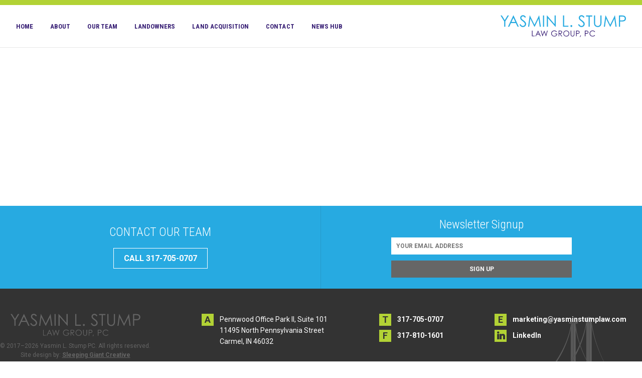

--- FILE ---
content_type: text/css; charset=utf-8
request_url: https://www.yasminstumplaw.com/wp-content/themes/Yasmin/style.css?ver=6.9
body_size: 7533
content:
/*!
Theme Name: Yasmin Stump
Author: 801red
Author URI: http://www.801red.com
*/@import url(css/kickstart-grid.css);@import url(css/slimbox2.css);@import url(css/reset.css);.white{color:#fff}.black{color:#000}.blue{color:#27aae1}.purple{color:#381f75}.bg-blue{background-color:#27aae1}.bg-green{background-color:#b2d235}.bg-purple{background-color:#381f75}.bg-gray{background-color:#e6e6e6}.bg-white{background-color:#fff}*{-webkit-box-sizing:border-box;-moz-box-sizing:border-box;box-sizing:border-box}.clearfix{display:inline-block}.clearfix:after{content:'.';display:block;clear:both;visibility:hidden;line-height:0;height:0}html[xmlns] .clearfix{display:block}* html .clearfix{height:1%}html{height:100vh}body{height:100vh;font:16px Roboto, Helvetica, Arial, sans-serif;-webkit-font-smoothing:antialiased;-moz-osx-font-smoothing:grayscale}.noScroll{overflow:hidden}h1,h2,h3,h4,h5,h6,p{margin:0 0 12px;padding:0}h1{font:300 36px/42px 'Roboto Condensed', Helvetica, Arial, sans-serif;text-transform:uppercase}h1 a{font:300 36px/42px 'Roboto Condensed', Helvetica, Arial, sans-serif;text-transform:uppercase}h1.title{position:relative;z-index:99;margin:0;color:#fff}h2{font:700 26px 'Roboto Condensed', Helvetica, Arial, sans-serif;color:#381f75}h2 a{font:700 26px 'Roboto Condensed', Helvetica, Arial, sans-serif;color:#381f75}h3{font:300 24px 'Roboto Condensed', Helvetica, Arial, sans-serif;color:#27aae1;text-decoration:none}h3 a{font:300 24px 'Roboto Condensed', Helvetica, Arial, sans-serif;color:#27aae1;text-decoration:none}.post h3 a{border-bottom:solid 1px transparent;display:inline-block;width:100%;-webkit-transition:all 0.2s;-o-transition:all 0.2s;transition:all 0.2s}.post h3 a:hover{border-bottom:solid 1px #27aae1}h4{font:700 14px 'Roboto Condensed', Helvetica, Arial, sans-serif;color:#381f75;letter-spacing:0.2em;text-transform:uppercase}.post h4 a{color:#381f75;text-decoration:none}h5{color:#194759;text-transform:uppercase;font-weight:700}h5.title{border-bottom:solid 1px #194759}h6{font-weight:700}p{line-height:24px}strong{font-weight:700}em{font-style:italic}p:last-child{margin-bottom:0}a{outline:none;color:#27aae1;font-weight:700}a:focus{outline:none}a[href^='tel:']{text-decoration:none}ul,ol{margin:0 0 1.5em 3em}ul{list-style:disc;margin:12px}ol{list-style:decimal}li>ul,li>ol{margin-bottom:0;margin-left:1.5em}.flow-chart ul{margin:0 0 0 1em}ul>li>ul{list-style-type:circle}ul>li>ul>li>ul{list-style-type:disc}img{height:auto;max-width:100%}blockquote{margin:20px 0 20px 40px;padding-left:20px;border-left:solid 10px #cecece;font-style:italic}blockquote p:before{content:open-quote}blockquote p:after{content:close-quote}table{width:100%}.table{display:table;width:100%}.table-cell{display:table-cell}tr{height:40px}th{vertical-align:middle;text-align:right;padding:0 10px}td{padding:6px}td:first-child{width:35%}table.lined td{border-bottom:1px dotted #ddd}.contact td{padding:0}.contact input,.contact textarea{margin-bottom:20px}#searchform{display:inline}.searchbox{border:solid 1px #999;-webkit-transition:width 0.5s;transition:width 0.5s;color:#000;font:10px/18px proxima-nova, sans-serif;vertical-align:top;margin-left:5px;-webkit-appearance:none;-webkit-border-radius:0 !important;-moz-border-radius:0 !important;border-radius:0 !important;width:300px;padding:2px}input,textarea{border:solid 1px #999;width:100%;font:700 12px Roboto, Helvetica, Arial, sans-serif;padding:6px;text-transform:uppercase;color:#bebebe}input.radio{width:auto}.wpcf7-submit{background-color:#27aae1;border:solid 1px #fff;color:#fff;display:block;float:right;width:auto;margin:20px 6px;text-transform:uppercase;padding:6px 28px;cursor:pointer}.block{display:block !important}.inline{display:inline !important}.inline-block{display:inline-block !important}.left{float:left}.right{float:right}.text-left{text-align:left !important}.text-center{text-align:center !important}.text-center ul{margin-left:0;list-style-position:inside}.text-right{text-align:right !important}.hide{display:none}.show{display:block}.big{font-size:125%}.small{font-size:75%}.caps{text-transform:uppercase}.rounded{-moz-border-radius:9px;-webkit-border-radius:9px;border-radius:9px}.round{-moz-border-radius:50%;-webkit-border-radius:50%;border-radius:50%}.border{border:1px solid #000}.boxShadow{box-shadow:0 1px 0 #e6e6e6;border-bottom:1px solid #999999}.textShadow{text-shadow:0 0 6px #054172}.shadow{-moz-box-shadow:0 0 10px rgba(0,0,0,0.8);-webkit-box-shadow:0 0 10px rgba(0,0,0,0.8);box-shadow:0 0 10px rgba(0,0,0,0.8);-ms-filter:"progid:DXImageTransform.Microsoft.Shadow(Strength=10, Direction=0, Color='#999999')";filter:progid:DXImageTransform.Microsoft.Shadow( Strength=0, Direction=5, Color='#999999' )}.grayscale{-webkit-filter:grayscale(1);-webkit-filter:grayscale(100%);-moz-filter:grayscale(100%);filter:gray;filter:grayscale(100%);filter:url("data:image/svg+xml;utf8,<svg version='1.1' xmlns='http://www.w3.org/2000/svg' height='0'><filter id='greyscale'><feColorMatrix type='matrix' values='0.3333 0.3333 0.3333 0 0 0.3333 0.3333 0.3333 0 0 0.3333 0.3333 0.3333 0 0 0 0 0 1 0' /></filter></svg>#greyscale")}.menu-toggle{display:none}.borderBottom{border-bottom:solid 1px #999;padding-bottom:20px;margin-bottom:20px}.fade{transition:opacity 0.2s ease-out;-moz-transition:opacity 0.2s ease-out;-webkit-transition:opacity 0.2s ease-out;-o-transition:opacity 0.2s ease-out;opacity:1}.fade:hover{opacity:0.8}.relative{position:relative}.absolute{position:absolute}.middle{position:relative;top:50%;-webkit-transform:translateY(-50%);-moz-transform:translateY(-50%);-o-transform:translateY(-50%);-ms-transform:translateY(-50%);transform:translateY(-50%);display:block}.no-margin{margin:0}.none{padding:0 !important;margin:0;list-style-type:none}.masonry{-moz-column-count:3;-webkit-column-count:3;column-count:3;-moz-column-gap:1em;-webkit-column-gap:1em;column-gap:1em}.masonry>div,.masonry>article{display:inline-block;margin:0 0 1em;width:100%;-webkit-column-break-inside:avoid;page-break-inside:avoid;break-inside:avoid}.default-image{width:100px;height:100px;background-color:#0e4e96;-webkit-box-shadow:inset 0px 0px 7px 0px rgba(50,50,50,0.75);-moz-box-shadow:inset 0px 0px 7px 0px rgba(50,50,50,0.75);box-shadow:inset 0px 0px 7px 0px rgba(50,50,50,0.75);font-size:16px;color:rgba(255,255,255,0.8);text-align:center;font-weight:700;padding-top:30px}.default-image:before{content:'Picture Not Available'}.tooltip{position:relative;display:inline-block}.tooltip .tooltiptext{visibility:hidden;width:90px;background-color:#bebebe;color:#646464;text-align:center;padding:5px 0;position:absolute;z-index:1;bottom:145%;left:50%;margin-left:-45px;opacity:0;transition:opacity 1s}.tooltip .tooltiptext::after{content:'';position:absolute;top:100%;left:50%;margin-left:-5px;border-width:5px;border-style:solid;border-color:#bebebe transparent transparent transparent}.tooltip:hover .tooltiptext{visibility:visible;opacity:1}.mainImg.overlay{position:relative}.mainImg.overlay::after{position:absolute;width:100%;height:100%;top:0;left:0;content:''}.trans{position:absolute;width:100%;height:100%;top:0;left:0;content:''}.bg-blue-light{background-color:rgba(39,170,225,0.4);border:none !important}.bg-green-light{background-color:rgba(178,210,53,0.4);border:none !important}.bg-purple-light{background-color:rgba(56,31,117,0.4);border:none !important}.bg-dkblue::after{background-color:rgba(15,45,64,0.4)}.bg-blue-multiply::after{mix-blend-mode:multiply;background-color:#27aae1}.bg-green-multiply::after{mix-blend-mode:multiply;background-color:#b2d235}.bg-purple-multiply::after{mix-blend-mode:multiply;background-color:#381f75}.bg-black-overlay::after{mix-blend-mode:overlay;background-color:rgba(0,0,0,0.4)}@media screen and (-ms-high-contrast: none){.bg-blue-multiply::after{background-color:rgba(39,170,225,0.6)}.bg-green-multiply::after{background-color:rgba(178,210,53,0.6)}.bg-purple-multiply::after{background-color:rgba(56,31,117,0.6)}}.grid.thin{max-width:700px}.fixed{position:fixed;left:0;right:0;top:0;width:100%;z-index:999}.flex-container{display:-webkit-box;display:-moz-box;display:-ms-flexbox;display:-webkit-flex;display:flex;justify-content:center;align-items:center}.row{padding:20px 2%}.row.bg{background-color:#fff}.row.bg:only-child{border-top:none}.row.bg:nth-child(even){background-color:#e6e6e6}.home .row.bg{background-color:#fff;border:none}.row.padding{padding:60px 2%}.row.extra-padding{padding:80px 2%}div[class*='bg-blue-']{border-bottom:solid 10px #27aae1}div[class*='bg-green-']{border-bottom:solid 10px #b2d235}.top-nav{background-color:#fff;padding:0;border-bottom:solid 1px #bebebe;text-transform:uppercase;color:#646464;width:100%;z-index:9999;position:absolute;z-index:9999;text-align:center}.fixed .top-nav{position:fixed;-webkit-backface-visibility:hidden}.top-nav p{margin:0;text-decoration:none;font-weight:400;font-size:12px}.top-nav>*{padding:10px 20px;border-left:solid 1px #b2d235;display:inline-block}.top-nav>*:last-child{border-right:solid 1px #b2d235}.home header .top-nav,.home .fixed .top-nav{display:none}.home header{position:absolute;width:100%;bottom:0;left:0;z-index:999}.home header.fixed{position:fixed;bottom:auto}.home .mainNav>ul>li:hover>ul{visibility:visible;display:block;opacity:1}header.fixed .wrapper{border-top:10px solid #b2d235;background-color:rgba(255,255,255,0.8);border-bottom:1px solid #e6e6e6}.wrapper{height:95px;padding:20px 2em !important;width:100%}.logo{background-image:url(images/Yasmin-Stump-logo.svg);background-repeat:no-repeat;background-position:center center;background-size:contain;float:right;height:100%;width:250px;text-indent:-9999px}.beautyImg{height:100%;background-repeat:no-repeat;background-position:center center;background-size:cover;position:relative;background-attachment:fixed}.beautyImg .content{width:100%;text-align:center;background-color:rgba(39,170,225,0.8);padding:20px 0;position:absolute;top:40%;color:#fff}.beautyImg .content.fixed{position:fixed}.beautyImg .content h1{font-size:56px;margin:0}.scroll-down{position:absolute;left:0;right:0;bottom:20%;margin:auto;width:160px;height:100px;z-index:999;display:inline-block;opacity:1;-webkit-transition:opacity 0.2s ease;-o-transition:opacity 0.2s ease;transition:opacity 0.2s ease;background-image:url(images/arrow.svg);background-repeat:no-repeat;background-position:center center}.scroll-down:hover{opacity:0.6}header.fixed .scroll-down{display:none}.curve{background-image:url(images/curve.png);background-repeat:no-repeat;background-position:center bottom;background-size:100%;position:absolute;width:100%;height:100%;bottom:0;left:0;z-index:999;content:''}.breadcrumbs{background-color:#fff;padding:0;border-bottom:solid 1px #bebebe;text-transform:uppercase;color:#646464}.breadcrumbs a{color:#bebebe;text-decoration:none;font-weight:400;-webkit-transition:color 0.2s;-o-transition:color 0.2s;transition:color 0.2s}.breadcrumbs a:hover{color:#646464}.breadcrumbs>span{padding:20px;border-right:solid 1px #bebebe;display:inline-block}.breadcrumbs>span:last-child{border-right:none}nav ul{margin:0;padding:0;list-style-type:none}nav ul li{display:inline-block}.mainNav{float:left}.mainNav ul li{display:inline-block;margin-right:30px;position:relative}.mainNav ul li a{transition:all 0.2s ease-out;-moz-transition:all 0.2s ease-out;-webkit-transition:all 0.2s ease-out;font:700 13px 'Roboto Condensed', Helvetica, Arial, sans-serif;-o-transition:all 0.2s ease-out;color:#381f75;display:block;letter-spacing:0.004em;text-transform:uppercase;text-decoration:none;text-shadow:0 0 0 none}.fixed .mainNav ul li a{padding:35px 0}.mainNav ul>li:hover>a,.mainNav ul>li.current_page_item>a,.mainNav ul>li.current-menu-item>a,.mainNav ul>li.current-page-ancestor>a{color:#27aae1}.flexnav{display:none}.mainNav>ul>li>ul{padding:20px;position:absolute;width:100%;min-width:200px;display:none;opacity:0;background:rgba(255,255,255,0.8);border-bottom:1px solid #e6e6e6}.fixed .mainNav>ul>li:hover>ul{visibility:visible;display:block;opacity:1}.mainNav ul li ul li{margin:0;padding:6px 0;display:block}.fixed .mainNav ul li ul li a{padding:0}.home .bx-wrapper,.home .bx-viewport,.home .slideshow{height:100% !important}.slideshow div{visibility:hidden}.container{overflow:auto;position:relative}.container.no-scroll{overflow:hidden;position:fixed}.mainImg{background-repeat:no-repeat;background-position:center center;background-size:cover;position:relative}.mainImg .overlay{padding-top:140px;border:none}.mainImg .grid{height:270px}.quick-links,.recent-posts{background-repeat:no-repeat;background-position:center center;background-size:cover;position:relative}.quick-links{padding:0}.quick-links .module{display:flex;justify-content:center;-webkit-justify-content:center;align-items:center;-webkit-align-items:center;height:300px;flex:1;text-decoration:none;color:#fff;padding:20px;text-align:center;background-color:rgba(39,170,225,0.8);border-right:solid 1px #fff;-webkit-transition:all 0.2s;-o-transition:all 0.2s;transition:all 0.2s}.quick-links .module:last-child{border:none}.quick-links .module:hover{background-color:rgba(39,170,225,0);text-shadow:0 0 6px #000}.team-member{display:flex;justify-content:center;height:450px;flex:1;background-repeat:no-repeat;background-position:top center;background-size:cover;position:relative;-webkit-transition:all 0.2s;-o-transition:all 0.2s;transition:all 0.2s}.team-member a{display:block;height:100%;width:100%;position:absolute;top:0;left:0;opacity:0;-webkit-transition:all 0.2s;-o-transition:all 0.2s;transition:all 0.2s;background-color:rgba(93,38,132,0.8);color:#fff;text-decoration:none;text-align:center}.team-member a:hover{opacity:1}.profile{align-items:stretch;-webkit-align-items:stretch;padding:2em 2em 0}.profile .content{padding:0 0 40px 4%}.profile .content .column{margin:0}.profile .content aside{float:right}.profile div.title{margin-bottom:25px;position:relative}.profile .connect{position:absolute;right:0;top:16px}.profile .connect a{background-color:#b2d235;color:#e6e6e6;display:inline-block;margin-left:10px;padding:0;width:24px;height:24px}.profile .bio{padding-right:40px}.profile-image{flex:0 0 40%;background-repeat:no-repeat;background-position:bottom center;background-size:contain;min-height:800px}.profile-image img{object-fit:cover}.profile .contact a{color:#000;display:block;margin-bottom:10px}.postid-73 .profile-image{background-size:600px}.one-column .content{padding:0 80px}.home .one-column .content{padding:20px 0 20px 35%;background-image:url(images/Yasmin-Stump-logo-full.svg);background-repeat:no-repeat;background-position:center left;background-size:30% auto}.one-column-photo .column{padding:0 20px}.one-column-photo .column.left{float:left}.one-column-photo .column.right{float:right}.one-column-headline{background-color:#fff}.one-column-headline .title{text-align:right}.one-column-headline .content{padding-left:20px}.bx-wrapper{position:relative}.carousel.mobile{display:none}.carousel *{-webkit-transition:all 0.3s;-o-transition:all 0.3s;transition:all 0.3s}.carousel .area{height:800px;padding:100px 0 0;position:relative;background-repeat:no-repeat;background-position:top center;background-size:cover;visibility:hidden;cursor:pointer}.carousel.mobile .area{visibility:visible}.carousel-active .area.open{width:800px !important}.carousel .container{background-color:rgba(93,38,132,0.8);background-blend-mode:multiply;height:90px;display:block;text-decoration:none;position:relative;cursor:pointer;overflow:visible}.carousel h3{padding:30px;margin:0}.carousel .area:hover .container{background-color:rgba(178,210,53,0.8)}.carousel .area.open .container{background-color:rgba(93,38,132,0.8)}.carousel .area .content{background-color:rgba(93,38,132,0.8);position:absolute;top:90px;color:#fff;width:100%;max-height:0;overflow:hidden}.carousel .area.open .content{max-height:999px;padding:0 30px 30px}.area .caption{position:absolute;bottom:20px;background-color:rgba(255,255,255,0.8);padding:15px;font-style:italic;width:100%}.bx-controls{width:100%}.bx-prev,.bx-next{position:absolute;top:50%;background-color:#333333;padding:25px 15px;-webkit-transition:all 0.3s;-o-transition:all 0.3s;transition:all 0.3s}.bx-prev:hover,.bx-next:hover{padding:25px}.bx-prev{left:0}.bx-next{right:0}.map{padding:0;position:relative;border-bottom:solid 10px #b2d235;background-image:url(images/Screen%20Shot%202016-09-28%20at%2011.42.05%20AM.png);background-repeat:no-repeat;background-position:10% center;background-size:cover;height:600px;color:#fff}.map .row{position:absolute;top:0;left:0;height:100%;width:100%}.map .row:after{position:absolute;width:50%;height:100%;top:0;left:0;mix-blend-mode:multiply;background-color:rgba(55,55,55,0.8);content:'';-webkit-transition:all 0.3s;-o-transition:all 0.3s;transition:all 0.3s}.map .row.expand:after{width:100%}.map .row .grid{position:relative;z-index:99}.map h2,.map a{color:#fff}.map .row .content{padding-right:40px}.map .row .form{padding-left:40px;opacity:0;-webkit-transition:all 0.6s;-o-transition:all 0.6s;transition:all 0.6s}.map .row.expand .form{opacity:1}.map .connect p,.map .connect a{position:relative;display:block;margin-bottom:20px;padding-left:36px}.map .connect p::before,.map .connect a::before{color:#666;background-color:#fff}.contact input,.contact textarea{background-color:transparent;border:solid 1px #fff;padding:10px}.call-to-action{background-color:#27aae1;display:flex;display:-webkit-flex;width:100%}.call-to-action .flex-wrapper{width:50%;display:flex;display:-webkit-flex;justify-content:center;-webkit-justify-content:center;text-align:center;align-items:center;-webkit-align-items:center}.call-to-action .call{width:100%;border-right:1px solid #2699ca;padding:20px}.call-to-action .call .white-caps{font-size:1.5em;text-transform:uppercase;color:#fff;font-weight:300;margin-bottom:0;font-family:'Roboto Condensed', sans-serif}.call-to-action .newsletter{padding:20px;width:100%;max-width:400px}.call-to-action .newsletter label{color:#fff}.call-to-action .newsletter input{border:none;padding:10px;color:#333}.call-to-action .newsletter input[type='submit']{background-color:#666;color:#fff}@media (max-width: 580px){.call-to-action{display:block}.call-to-action .flex-wrapper{width:100%}.call-to-action .call{border-right:none;border-bottom:1px solid #2699ca}}.row-posts{background-color:#e6e6e6;display:block}article.post{flex:1;margin-right:2%;background-color:rgba(255,255,255,0.8);height:300px;position:relative;z-index:99}article.post:last-child,article.post:nth-child(4n){margin:0}.row-posts article.post{height:500px;display:block;float:left;width:23.5%;margin-bottom:30px}article.post .content{padding:15px}article.post .thumb{background-size:cover;background-repeat:no-repeat;background-position:center center;height:235px;position:relative}article.post .thumb a{position:absolute;text-decoration:none;width:100%;height:100%;top:0;left:0;background-color:rgba(39,170,225,0.4);-webkit-transition:all 0.3s;-o-transition:all 0.3s;transition:all 0.3s}article.post .thumb a>div{text-align:center;opacity:0}article.post .thumb a:hover{background-color:rgba(39,170,225,0.8)}article.post .thumb a:hover>div{opacity:1}article.post .read-more{text-decoration:none;position:absolute;bottom:15px;color:#381f75}.certification{width:100% !important;justify-content:center;-webkit-justify-content:center;align-items:center;-webkit-align-items:center;margin-bottom:40px;padding:20px;background-color:#fff;-webkit-transition:all 0.2s;-o-transition:all 0.2s;transition:all 0.2s;border-top:solid 10px #381f75;box-shadow:0 0 2px #999999}.certification:hover{box-shadow:0 0 10px #666}.flow-chart .module:hover{box-shadow:0 0 10px #666}.certification .image{max-width:200px;flex:0 0 20%}.certification .content{padding:0 50px;flex:0 0 80%}.flow-chart .grid{width:100% !important;justify-content:center;-webkit-justify-content:center;align-items:flex-start;-webkit-align-items:flex-start}.flow-chart .module{flex:1;margin:0 1%;background-color:#fff;-webkit-transition:all 0.2s;-o-transition:all 0.2s;transition:all 0.2s;border-top:solid 10px #b2d235;box-shadow:0 0 2px #999999;position:relative}.flow-chart .content{padding:15px}.flow-chart .container{background-color:rgba(93,38,132,0.8);background-blend-mode:multiply;display:block;text-decoration:none;position:absolute;top:20px;width:100%}.flow-chart h3{padding:15px;color:#fff;margin:0}.widgets,.widget ul{list-style:none;margin:0;padding:0}.alignleft{float:left;margin:0 20px 20px 0}.alignright{float:right;margin:0 0 20px 20px}.aligncenter{display:block;margin:0 auto}.postmetadata{border-top:solid 1px #cecece;padding-top:10px;margin-top:20px;font-size:12px;font-weight:700;text-transform:uppercase;color:#646464}.postmetadata span:first-child{margin-right:10px}.postmetadata span:last-child{float:right}.acf-map{width:100%;height:600px}.page-link{margin-top:40px;clear:both}.page-link a{font-weight:700;color:#fff;text-decoration:none;background-color:#bebebe;padding:15px;text-transform:uppercase;display:block;-webkit-transition:all 0.2s;-o-transition:all 0.2s;transition:all 0.2s}.page-link a:hover{background-color:#646464}.previous{display:inline-block}.next{display:inline-block;float:right}.social{float:right;font-size:16px;text-align:center}.social a{display:inline-block;text-align:center;color:#000;width:20px;margin-left:10px}.connect p{position:relative;display:block;margin-bottom:10px;padding-left:36px;text-decoration:none}.connect a{position:relative;display:block;margin-bottom:10px;padding-left:36px;text-decoration:none}.connect a::before{font-family:'FontAwesome', Roboto, Arial, sans-serif;position:absolute;left:0;right:0;width:24px;height:24px;text-align:center;font-size:18px;line-height:24px;font-weight:700}.connect p::before{font-family:'FontAwesome', Roboto, Arial, sans-serif;position:absolute;left:0;right:0;width:24px;height:24px;text-align:center;font-size:18px;line-height:24px;font-weight:700}.address::before{content:'A'}.email::before{content:'E'}.phone::before{content:'T'}.fax::before{content:'F'}.linkedin::before{content:'\f0e1'}.button{color:#27aae1;background-color:rgba(39,170,225,0);border:solid 1px #27aae1;display:inline-block;text-align:center;text-transform:uppercase;text-decoration:none;padding:10px 20px;margin-top:20px;-webkit-transition:all 0.2s;-o-transition:all 0.2s;transition:all 0.2s}.button.inline{margin-right:20px}.button:hover{background-color:rgba(39,170,225,0.4)}.button.white{border:solid 1px #fff;color:#fff}.button.white:hover{background-color:#fff;color:#27aae1}.button.directions{display:inline-block;margin-right:20px}ol.commentlist{margin:10px 5px;padding:10px}.commentlist .comment-body{padding:10px;background:#efefef;border:solid thin #dedede;margin:10px 0;position:relative}.comment-body a.comment-reply-link{position:absolute;top:10px;right:10px;color:#aeaeae}ol.commentlist li{list-style:none}ol.commentlist li ul li{margin-left:40px}ol.commentlist img.avatar{padding:5px;background:#dedede;border:solid thin #cecece;float:left;display:block;margin:15px;width:32px;height:32px}ol.commentlist .comment-author{line-height:25px}.comment-body cite.fn{font-size:14px;font-style:normal}.commentmetadata a{margin:0;font-size:11px;color:#999}.comment-body p{margin:5px}.comment-body .comment-author.vcard{margin:0}footer{min-height:100px;padding:50px 0 30px;background-image:url(images/footer-background.svg);background-repeat:no-repeat;background-position:right bottom;background-size:400px;background-color:#333}footer .grid>div{float:left;margin-right:8%}footer .grid>div:last-child{margin:0}footer .logo{background-image:url(images/Yasmin-Stump-logo-footer.svg);width:100%;height:45px;margin-bottom:10px}footer p,footer a{font-size:14px;line-height:22px;color:#fff}footer .connect p::before,footer .connect a::before{background-color:#b2d235;color:#333333}.colophon{width:300px;text-align:center;font-size:12px;line-height:18px;color:#646464}.colophon a{width:300px;text-align:center;font-size:12px;line-height:18px;color:#646464}.disclaimer{margin-top:10px}@media all and (max-width: 1600px){.beautyImg .content h1{font-size:48px}.team-member{height:400px}}@media all and (max-width: 1400px){.row-posts article.post{width:23.5%}.row-posts article.post:nth-child(4n){margin:0}.team-member{height:350px}}@media all and (max-width: 1200px){.beautyImg .content{top:50%}.beautyImg .content h1{font-size:40px}.quick-links h1{font-size:30px}header{top:0;position:fixed;z-index:999}.home header{top:auto}.home header.fixed{top:0}header .wrapper{background-color:rgba(255,255,255,0.8)}header.fixed .wrapper{background-color:#fff}.curve{display:none}.team-member{height:300px}.flexnav{display:block}.mainNav,.secondary nav{display:none !important}.menu-button .touch-button:after{content:'\f0c9';font-family:'FontAwesome';position:absolute}}@media only screen and (max-device-width: 1024px){.beautyImg{background-attachment:initial}.beautyImg .content{position:absolute !important}}@media all and (max-width: 960px){.top-nav p{margin:0;text-decoration:none;font-weight:400;font-size:12px;line-height:18px}.top-nav>*{padding:4px 20px;border-left:none;border-bottom:solid 1px #b2d235;display:inline-block;width:100%}.top-nav>*:last-child{border-right:none}.mainImg .overlay{padding-top:195px}.bx-wrapper,.bx-viewport,.slideshow{height:100% !important}.beautyImg .content h1{font-size:36px}.team-member{height:250px}.team-member h1{font-size:4vw}.profile{display:block}.profile .content{padding:0}.carousel{display:none}.page-template-page-practice .bx-wrapper,.page-template-page-practice .bx-viewport{display:none}.carousel.mobile{display:block}.carousel .area{height:600px}.carousel .area.open{width:100% !important}.map{height:1000px}.map .row:after{width:100%}.map .row .content{padding:0;width:100%;float:none;margin-bottom:40px}.map .button.white.expand{display:none}.map .row .form{padding-left:0;opacity:1;width:100%;float:none}footer .logo{float:left;width:100%;background-position:center center}footer .grid>div{float:none;width:80%;margin:20px auto;text-align:center}footer .grid>div:last-child{float:none;width:80%;margin:20px auto;text-align:center}footer .connect p{display:inline-block;margin:10px;padding:0}footer .connect a{display:inline-block;margin:10px;padding:0}footer .connect a::before{position:relative;left:-10px;display:inline-block}footer .connect p::before{position:relative;left:-10px;display:inline-block}}@media only screen and (min-device-width: 768px) and (max-device-width: 1024px) and (orientation: landscape){.bx-wrapper,.bx-viewport,.slideshow{height:768px !important}}@media all and (max-width: 768px){.alignleft,.alignright{float:none;margin:20px 0;width:100%}.quick-links .flex-container{display:block}.quick-links .module{display:block;transition:all 0.2s ease 0s;margin:10px auto;width:80%;height:auto;border:none}.quick-links .module:hover{background-color:rgba(39,170,225,0);text-shadow:0 0 6px #000}.home .one-column .content{padding:0 4% 250px 4%;background-size:60% auto;background-position:center bottom}.one-column-photo .column.left,.one-column-photo .column.right{float:none;text-align:center;margin:20px auto}.one-column .content{padding:0 4%}.team-members{display:block}.team-member{height:400px;width:50%;float:left}.team-member a{height:20%;top:auto;bottom:0;opacity:1;background-color:rgba(93,38,132,0.8)}.profile-image{min-height:600px;margin-top:40px}.postid-73 .profile-image{background-size:contain}.one-column-headline .title{text-align:left}.one-column-headline .content{padding-left:0}}@media all and (max-width: 568px){.home .top-nav{display:none}.home header{position:absolute;top:0;bottom:auto;width:100%;left:0;z-index:999}.home header .top-nav{display:block;position:relative}header .wrapper{background-color:rgba(255,255,255,0.8);border-bottom:1px solid #e6e6e6;border-top:10px solid #b2d235}header.fixed{position:absolute;height:180px}.home header.fixed{position:absolute;height:180px}.scroll-down{display:none}.logo{width:200px}.flexnav{width:100% !important;max-width:100% !important}.home .one-column .content{background-size:80% auto}.team-member{width:100%;height:600px}.team-member h1{font-size:8vw}.profile div.title{height:150px}.profile .connect{left:0;bottom:0;top:auto}.profile .connect a{margin:0 10px 0 0}.profile .column{width:100%;float:none;padding:0}.profile .content .bio{margin-bottom:40px}.profile-image{min-height:400px}.map{height:1100px}.certification{display:block}.certification .image{max-width:100%;padding:4%;text-align:center}.certification .image img{max-height:100px}.certification .content{padding:0 4%}}.blog-categories{background-color:#fff}.blog-categories h2{color:#333;font-weight:400;margin-bottom:20px}.blog-categories .flex-wrapper{display:flex;display:-webkit-flex;justify-content:space-between;-webkit-justify-content:space-between;flex-wrap:wrap;-webkit-flex-wrap:wrap;-webkit-backface-visibility:hidden}.blog-categories .card{height:230px;width:21%;margin:20px;background-size:cover;min-width:230px}.blog-categories .card button{display:flex;display:-webkit-flex;align-items:center;-webkit-align-items:center;justify-content:center;-webkit-justify-content:center;height:100%;width:100%;text-decoration:none;border:0;background-color:transparent;font-size:inherit}.blog-categories .card button:hover{cursor:pointer}.blog-categories .card:hover .card-label{background-color:#eee;color:#333}.blog-categories .card-label{background-color:#3ca6d7;color:#fff;padding:10px 20px;font-weight:700;text-transform:uppercase;transition:background-color 150ms, color 150ms}.featured-post{position:relative;background-position:center}.featured-post .overlay{display:flex;display:-webkit-flex;padding:80px 5%;height:35vmax;background:-moz-linear-gradient(left, rgba(49,62,72,0.8) 0%, rgba(49,62,72,0.3) 51%, rgba(49,62,72,0) 100%);background:-webkit-linear-gradient(left, rgba(49,62,72,0.8) 0%, rgba(49,62,72,0.3) 51%, rgba(49,62,72,0) 100%);background:linear-gradient(to right, rgba(49,62,72,0.8) 0%, rgba(49,62,72,0.3) 51%, rgba(49,62,72,0) 100%);filter:progid:DXImageTransform.Microsoft.gradient( startColorstr='#333333', endColorstr='#00333333', GradientType=1 )}.featured-post .article-wrapper{width:50%;display:flex;display:-webkit-flex;justify-content:flex-end;webkit-justify-content:flex-end;align-items:flex-end;-webkit-align-items:flex-end}.featured-post .article-info{max-width:400px;color:#fff}.featured-post .article-info .small{font-size:1em;font-weight:700}.featured-post .article-info a{color:#fff;text-decoration:none}.featured-post .article-info h3{color:#fff}.featured-post .article-info .article-title{margin:20px 0;font-size:3em;line-height:52px;font-weight:300;font-family:'Roboto Condensed', sans-serif}.featured-post .arch{position:absolute;top:0;width:100%}.featured-post{background-size:cover;background-repeat:no-repeat}@keyframes fadeInUp{0%{opacity:0;-webkit-transform:translate3d(0, 100%, 0);transform:translate3d(0, 100%, 0)}50%{opacity:1}100%{opacity:1;-webkit-transform:none;transform:none}}.invisible{opacity:0}.visible{-webkit-animation-name:fadeInUp;animation-name:fadeInUp;-webkit-animation-duration:1s;animation-duration:1s;-webkit-animation-fill-mode:forwards;animation-fill-mode:forwards}@keyframes shrink{0%{opacity:1}50%{opacity:0;display:none}100%{opacity:0;display:none;height:0}}.shrink{transition:opacity 500ms, height 500ms;animation:shrink 500ms forwards;background-color:#fff;overflow:hidden;height:0}.show-all{padding:0 15px;margin:10px;background-color:#666;color:#fff;font-size:1em;font-weight:700;text-transform:uppercase;display:none;opacity:0;transition:transform 250ms;border:none}.show-all:hover{cursor:pointer;background-color:#999}.button-secondary{padding:10px 15px;color:#fff;font-size:1.25em;margin:40px auto 0;text-decoration:none;transition:background-color 150ms;background-color:#666}.button-secondary:hover{background-color:rgba(0,0,0,0.6)}.button-primary{background-color:#3ca6d7;color:#fff}.flex-center{display:flex;display:-webkit-flex;justify-content:center;-webkit-justify-content:center;display:-ms-flexbox;-ms-flex-pack:center}@keyframes fadeDown{0%{opacity:0;transform:translateY(-20px)}100%{opacity:1;transform:translateY(0)}}.show-all.active{display:inline-block;animation:fadeDown 500ms forwards;padding:0;min-width:200px}.show-all.active p{padding:10px 20px}.article-sort{padding:0;text-align:center}.article-sort:hover{text-decoration:none}.blog-categories.streamline{padding-bottom:0}.blog-categories.streamline .flex-wrapper{justify-content:flex-start;-webkit-justify-content:flex-start}.blog-categories.streamline .card{height:auto;width:auto;min-width:200px;margin:10px}.blog-categories.streamline .card-label{width:100%;background-color:#3ca6d7;color:#fff;padding:10px 20px}@media (max-width: 1140px){.blog-categories.streamline .flex-wrapper{justify-content:center;-webkit-justify-content:center}}.article-sort.active .card-label{background-color:#eee;color:#333}@keyframes fadeUp{0%{opacity:0;transform:translateY(20px)}100%{opacity:1;transform:translateY(0)}}.blog-posts-section{background-color:#fff;-webkit-backface-visibility:hidden}.blog-posts-section .blog-posts{text-align:center;-webkit-column-count:3;-moz-column-count:3;column-count:3;column-gap:20px;-webkit-column-gap:3;-moz-column-gap:3;-moz-column-fill:balance}.blog-posts-section .card{box-sizing:border-box;break-inside:avoid;-webkit-column-break-inside:avoid;page-break-inside:avoid;margin-bottom:20px;overflow:hidden;width:100%;animation:fadeUp 500ms linear;position:relative}.blog-posts-section .card:hover{cursor:pointer}.blog-posts-section .card:hover .card-content{transform:translateY(-80px)}.blog-posts-section .card .card-link{text-decoration:none;position:absolute;height:100%;width:100%;top:0;left:0}.blog-posts-section .card-image{width:100%;height:250px;background-position:center;background-size:cover}.blog-posts-section .card-content{padding:20px;text-align:left;transition:transform 150ms}.blog-posts-section .article-info{color:#fff}.blog-posts-section .article-info ul{padding:0;margin:0 0 10px}.blog-posts-section .article-info li{list-style:none}.blog-posts-section .article-info a{color:#fff;text-decoration:none}.blog-posts-section .article-info .article-date{font-style:italic}.blog-posts-section h3{margin-top:20px;color:#fff;font-size:2em}.one-column .post-single{max-width:740px;width:65%;float:left;padding:0 60px 0 0}.one-column .post-single h2{color:#3ca6d7;font-weight:400;font-size:2.25em;margin-bottom:30px}.post-sidebar{width:300px;float:right;vertical-align:top}.sidebar-categories{-webkit-backface-visibility:hidden}.sidebar-categories .card{font-weight:700;font-size:1.25em;background-size:cover;height:120px;color:#fff;margin-bottom:10px;position:relative;transition:transform 150ms}.sidebar-categories .card:hover{cursor:pointer;transform:scale(1.05)}.sidebar-categories .card a{color:#fff}.sidebar-categories .card-overlay{display:flex;display:-webkit-flex;justify-content:center;-webkit-justify-content:center;align-items:center;-webkit-align-items:center}.related-articles{margin-top:40px}.navigation{padding:60px 0;text-align:center}.wp-pagenavi{margin-top:40px}.wp-pagenavi span:not(.extend),.wp-pagenavi .page,.wp-pagenavi .nextpostslink,.wp-pagenavi .previouspostslink,.wp-pagenavi .last,.wp-pagenavi .first{font-size:1.125em;padding:10px 20px;border:1px solid #95989a;border-radius:5px}.wp-pagenavi span:not(.extend):not(.pages):hover,.wp-pagenavi .page:not(.pages):hover,.wp-pagenavi .nextpostslink:not(.pages):hover,.wp-pagenavi .previouspostslink:not(.pages):hover,.wp-pagenavi .last:not(.pages):hover,.wp-pagenavi .first:not(.pages):hover{background-color:#3ca6d7;border-color:#3ca6d7;color:#fff}.wp-pagenavi .extend{border:0}.wp-pagenavi .nextpostslink,.wp-pagenavi .previouspostslink{font-weight:700;color:#333}.wp-pagenavi span.current{background-color:#3ca6d7;border-color:#3ca6d7;color:#fff}.wp-pagenavi .page{color:#666;transition:background-color 250ms}.wp-pagenavi .page:hover{color:#fff}.post-info{font-size:12px;font-weight:700;text-transform:uppercase;color:#333333;margin-bottom:30px}.related-articles ul{margin-left:0}.related-articles li{list-style:none;transition:padding 250ms;margin:10px 0}.related-articles li:hover a{text-decoration:underline}.related-articles li a{text-decoration:none;color:#333;font-weight:400}.wp-caption-text{font-size:0.875em;font-weight:300;font-style:italic;border-bottom:1px solid #aaa;padding-bottom:20px;color:#414042}@media (max-width: 1140px){.blog-categories{text-align:center}.blog-categories .card{width:44%}}@media (max-width: 1040px){.blog-posts-section .blog-posts{column-count:2}.featured-post .arch{display:none}.featured-post .overlay{height:auto}}@media (max-width: 980px){.one-column .post-single{width:100%}.post-sidebar{margin-top:60px;width:100%;float:left;clear:left}.post-sidebar .sidebar-categories{display:flex;display:-webkit-flex;flex-wrap:wrap;-webkit-flex-wrap:wrap}.post-sidebar .card{width:46%;margin:10px}}@media (max-width: 700px){.blog-categories .flex-wrapper{justify-content:center;-webkit-justify-content:center}.blog-categories .card{height:auto;width:auto;min-width:200px;background-image:none;margin:10px}.blog-categories .card-label{width:100%;min-width:240px;background-color:#3ca6d7;color:#fff;padding:10px 20px}.blog-posts-section .blog-posts{column-count:1}.featured-post .arch{display:none}.featured-post .overlay{height:auto}.featured-post .article-wrapper{width:100%;justify-content:center;-webkit-justify-content:center}}

/*# sourceMappingURL=style.css.map */

--- FILE ---
content_type: text/css; charset=utf-8
request_url: https://www.yasminstumplaw.com/wp-content/themes/Yasmin/css/flexnav.css?ver=6.9
body_size: 606
content:
/* Flexnav Base Styles */
.flexnav {
  margin: 0 auto;
  max-height: 0;
  max-width: 40%;
  overflow: hidden;
  position: absolute;
  left: 0;
  top: 85px;
  transform-style: preserve-3d;
  transition: none 0s ease 0s ;
  width: 100%;
  background-color:rgba(255, 255, 255, 0.8); }
  .fixed .flexnav { top:85px; }
    .flexnav.opacity {
    opacity: 0; }
  .flexnav.flexnav-show {
	  overflow: scroll;
    max-height: 2000px;
    opacity: 1;
    -webkit-transition: all .5s ease-in-out;
    -moz-transition: all .5s ease-in-out;
    -ms-transition: all .5s ease-in-out;
    transition: all .5s ease-in-out; }
  .flexnav li {
    font-size: 100%;
    position: relative;
    overflow: hidden;
	display:block; }
  .flexnav li a {
    position: relative;
    display: block;
    padding: .96em 50px .96em .96em;
    z-index: 2;
    overflow: hidden;
    color: #666;
	text-transform:uppercase;
	font-weight:400;
	text-decoration:none;
    border-bottom: 1px solid rgba(255, 255, 255, 1); }
	.fixed .flexnav { background-color:rgba(150, 150, 150, 0.95); }
	.fixed .flexnav li a { border-bottom:1px solid #e6e6e6; color:#FFF; }
  .flexnav li ul {
    width: 100%; }
    .flexnav li ul li {
      font-size: 100%;
      position: relative;
      overflow: hidden; }
  .flexnav li ul.flexnav-show li {
    overflow: visible; }
  .flexnav li ul li a {
    display: block;
  background-color:rgba(0, 0, 0, 1);
  	padding-left:40px;
	text-transform:uppercase;
	font-size:12px; }
  .flexnav ul li ul li a {
  background-color:rgba(0, 0, 0, 1); }
  .flexnav ul li ul li ul li a {
  background-color:rgba(0, 0, 0, 1); }
  .flexnav .touch-button {
    position: absolute;
    z-index: 999;
    top: 0;
    right: 0;
    width: 50px;
    height: 100%;
    display: inline-block;
    background: #acaca1;
    background: rgba(0, 0, 0, 0.075);
    text-align: center; }
  .flexnav li .touch-button {
    background: rgba(255, 255, 255, 0.2);
  }
    .flexnav .touch-button:hover {
      cursor: pointer; }
    .flexnav .touch-button .navicon {
      position: relative;
      top: 1.4em;
      font-size: 12px;
      color: #666; }

.menu-button {
  color: #FFF;
  cursor: pointer;
  float: left;
  position: relative; }
    .menu-button.one-page {
    position: fixed;
    top: 0;
    right: 5%;
    padding-right: 45px; }
  .menu-button .touch-button {
    background: transparent;
    position: absolute;
    z-index: 999;
    top: 0;
    right: 0;
    width: auto;
    height: 100%;
    display: inline-block;
    text-align: center; }
    .menu-button .touch-button::after,
	.flexnav li .touch-button::after {
      font-size: 18px;
      position: absolute;
      color: #381f75;
	   left:0; right:0; 
	font-family: 'FontAwesome'; }
    .menu-button .touch-button::after {
	   top:50%;
	content: "\f0c9"; }
  .flexnav li .touch-button::after {
	   top:20px;
	content: "\f078";
	font-size: 14px;
  }
@media all and (min-width: 1200px) {
  body.one-page {
    padding-top: 70px; }

  .flexnav {
    overflow: visible; }
    .flexnav.opacity {
      opacity: 1; }
    .flexnav.one-page {
      top: 0;
      right: auto;
      max-width: 1080px; }
    .flexnav li {
      position: relative;
      list-style: none;
      float: left;
      display: block;
      background-color: #a6a6a2;
      overflow: visible;
      width: 20%; }
    .flexnav li a {
      border-left: 1px solid #acaca1;
      border-bottom: none; }
    .flexnav li > ul {
      position: absolute;
      top: auto;
      left: 0; }
      .flexnav li > ul li {
        width: 100%; }
    .flexnav li ul li > ul {
      margin-left: 100%;
      top: 0; }
    .flexnav li ul li a {
      border-bottom: none; }
    .flexnav li ul.open {
      display: block;
      opacity: 1;
      visibility: visible;
      z-index: 1; }
      .flexnav li ul.open li {
        overflow: visible;
        max-height: 100px; }
      .flexnav li ul.open ul.open {
        margin-left: 100%;
        top: 0; }

  .menu-button {
    display: none; } }

--- FILE ---
content_type: image/svg+xml
request_url: https://www.yasminstumplaw.com/wp-content/themes/Yasmin/images/Yasmin-Stump-logo.svg
body_size: 1711
content:
<svg xmlns="http://www.w3.org/2000/svg" viewBox="0 0 247.24 43.02">
  <defs>
    <style>
      .a {
        fill: #27aae1;
      }

      .b {
        fill: #381f75;
      }
    </style>
  </defs>
  <title>Yasmin-Stump</title>
  <g>
    <g>
      <path class="a" d="M316.93,308.9h2.56l5.7,9.19,5.61-9.19h2.57l-7.06,11.63v10.65h-2.2V320.53Z" transform="translate(-316.93 -308.34)"/>
      <path class="a" d="M342.55,308.9l10.39,22.28h-2.4l-3.5-7.33h-9.6L334,331.18h-2.48L342,308.9Zm-.28,4.73-3.82,8.06h7.62Z" transform="translate(-316.93 -308.34)"/>
      <path class="a" d="M354.27,327l1.89-1.14q2,3.68,4.62,3.68a4.42,4.42,0,0,0,2.1-.52,3.7,3.7,0,0,0,1.5-1.4,3.63,3.63,0,0,0,.51-1.86,3.78,3.78,0,0,0-.76-2.2,18.13,18.13,0,0,0-3.82-3.57,19.53,19.53,0,0,1-3.47-3,5.57,5.57,0,0,1-1.18-3.41,5.17,5.17,0,0,1,.7-2.65,5,5,0,0,1,2-1.89,5.65,5.65,0,0,1,2.75-.69,5.86,5.86,0,0,1,2.95.78,10.1,10.1,0,0,1,2.9,2.87l-1.82,1.38a8.74,8.74,0,0,0-2.14-2.2,3.7,3.7,0,0,0-1.93-.53,3.06,3.06,0,0,0-2.2.82,2.68,2.68,0,0,0-.86,2,3.43,3.43,0,0,0,.3,1.41,5.19,5.19,0,0,0,1.11,1.48q.44.42,2.88,2.23a16.2,16.2,0,0,1,4,3.8,6.13,6.13,0,0,1,1.08,3.35,5.68,5.68,0,0,1-1.84,4.21,6.19,6.19,0,0,1-4.48,1.79,6.57,6.57,0,0,1-3.68-1.08A9.91,9.91,0,0,1,354.27,327Z" transform="translate(-316.93 -308.34)"/>
      <path class="a" d="M371.19,331.18l3.19-22.28h.36l9.06,18.28,9-18.28h.36l3.21,22.28h-2.18L392,315.24l-7.88,15.93h-.57l-8-16.05-2.19,16.05Z" transform="translate(-316.93 -308.34)"/>
      <path class="a" d="M400.58,308.9h2.23v22.28h-2.23Z" transform="translate(-316.93 -308.34)"/>
      <path class="a" d="M408.11,331.18V308.9h.48L423.42,326V308.9h2.2v22.28h-.5l-14.71-16.87v16.87Z" transform="translate(-316.93 -308.34)"/>
      <path class="a" d="M440,308.9h2.23V329h8.57v2.15H440Z" transform="translate(-316.93 -308.34)"/>
      <path class="a" d="M456.5,327.84a1.79,1.79,0,0,1,1.32.54,1.89,1.89,0,0,1,0,2.66,1.85,1.85,0,0,1-2.64,0,1.89,1.89,0,0,1,0-2.66A1.8,1.8,0,0,1,456.5,327.84Z" transform="translate(-316.93 -308.34)"/>
      <path class="a" d="M469.76,327l1.89-1.14q2,3.68,4.62,3.68a4.42,4.42,0,0,0,2.1-.52,3.7,3.7,0,0,0,1.5-1.4,3.63,3.63,0,0,0,.51-1.86,3.78,3.78,0,0,0-.76-2.2,18.13,18.13,0,0,0-3.82-3.57,19.53,19.53,0,0,1-3.47-3,5.57,5.57,0,0,1-1.18-3.41,5.17,5.17,0,0,1,.7-2.65,5,5,0,0,1,2-1.89,5.65,5.65,0,0,1,2.75-.69,5.86,5.86,0,0,1,2.95.78,10.1,10.1,0,0,1,2.9,2.87l-1.82,1.38a8.74,8.74,0,0,0-2.14-2.2,3.7,3.7,0,0,0-1.93-.53,3.06,3.06,0,0,0-2.2.82,2.68,2.68,0,0,0-.86,2,3.43,3.43,0,0,0,.3,1.41,5.19,5.19,0,0,0,1.11,1.48q.44.42,2.88,2.23a16.2,16.2,0,0,1,4,3.8,6.13,6.13,0,0,1,1.08,3.35,5.68,5.68,0,0,1-1.84,4.21,6.19,6.19,0,0,1-4.48,1.79,6.57,6.57,0,0,1-3.68-1.08A9.91,9.91,0,0,1,469.76,327Z" transform="translate(-316.93 -308.34)"/>
      <path class="a" d="M485.48,311.08V308.9h12.21v2.18h-5v20.1h-2.27v-20.1Z" transform="translate(-316.93 -308.34)"/>
      <path class="a" d="M501.16,308.9h2.23v13.45a27.75,27.75,0,0,0,.09,3,4.94,4.94,0,0,0,.77,2.2,4.54,4.54,0,0,0,1.86,1.48,5.83,5.83,0,0,0,2.53.6,5,5,0,0,0,2.12-.47,4.72,4.72,0,0,0,1.7-1.3,5.31,5.31,0,0,0,1-2,16.66,16.66,0,0,0,.23-3.48V308.9h2.23v13.45a16.39,16.39,0,0,1-.58,4.82,6.56,6.56,0,0,1-2.33,3.2,6.68,6.68,0,0,1-4.23,1.36,8.11,8.11,0,0,1-4.62-1.29,6.2,6.2,0,0,1-2.57-3.41,18,18,0,0,1-.41-4.69Z" transform="translate(-316.93 -308.34)"/>
      <path class="a" d="M520.57,331.18l3.19-22.28h.36l9.06,18.28,9-18.28h.36l3.21,22.28h-2.18l-2.2-15.93-7.88,15.93h-.57l-8-16.05-2.19,16.05Z" transform="translate(-316.93 -308.34)"/>
      <path class="a" d="M550.25,308.9h4.44a25.51,25.51,0,0,1,5.15.33,5.71,5.71,0,0,1,3.12,1.93,5.56,5.56,0,0,1,1.21,3.67,5.62,5.62,0,0,1-1.18,3.67,5.81,5.81,0,0,1-3.26,1.95,28.77,28.77,0,0,1-5.66.36h-1.59v10.36h-2.23Zm2.23,2.18v7.56l3.77,0a9.86,9.86,0,0,0,3.35-.42,3.43,3.43,0,0,0,1.67-1.35,3.72,3.72,0,0,0,.61-2.08,3.68,3.68,0,0,0-.61-2,3.35,3.35,0,0,0-1.6-1.32,9.62,9.62,0,0,0-3.25-.39Z" transform="translate(-316.93 -308.34)"/>
    </g>
    <g>
      <path class="b" d="M378.8,338.86h1.12V349h4.31V350H378.8Z" transform="translate(-316.93 -308.34)"/>
      <path class="b" d="M391,338.86,396.26,350H395l-1.76-3.68h-4.82L386.72,350h-1.25l5.29-11.19Zm-.14,2.38L389,345.29h3.83Z" transform="translate(-316.93 -308.34)"/>
      <path class="b" d="M396.34,338.86h1.15l2.29,8.07,3.21-8.07h.23l3.17,8.07,2.33-8.07h1.14L406.64,350h-.21l-3.32-8.47L399.72,350h-.21Z" transform="translate(-316.93 -308.34)"/>
      <path class="b" d="M428,340.74l-.87.82a6.61,6.61,0,0,0-2.05-1.4,5.51,5.51,0,0,0-2.17-.48,5.18,5.18,0,0,0-2.51.65,4.7,4.7,0,0,0-1.85,1.75,4.53,4.53,0,0,0-.65,2.34,4.62,4.62,0,0,0,.68,2.4,4.81,4.81,0,0,0,1.87,1.79,5.38,5.38,0,0,0,2.62.65,4.47,4.47,0,0,0,2.92-1,3.84,3.84,0,0,0,1.42-2.53h-3.57v-1.08h4.82a5.62,5.62,0,0,1-1.54,4.12,5.52,5.52,0,0,1-4.08,1.53,6.13,6.13,0,0,1-4.92-2.11,5.62,5.62,0,0,1-1.39-3.77,5.77,5.77,0,0,1,.8-3,5.68,5.68,0,0,1,2.19-2.14,6.38,6.38,0,0,1,3.15-.77,7,7,0,0,1,2.68.51A8,8,0,0,1,428,340.74Z" transform="translate(-316.93 -308.34)"/>
      <path class="b" d="M431.3,338.86h2.23a13.5,13.5,0,0,1,2.53.15,2.88,2.88,0,0,1,1.62,1,2.79,2.79,0,0,1,.62,1.85,3,3,0,0,1-.43,1.61,2.68,2.68,0,0,1-1.23,1,5.65,5.65,0,0,1-2.21.36l4,5.2h-1.38l-4-5.2h-.63V350H431.3Zm1.12,1.1v3.8h1.93a4.79,4.79,0,0,0,1.66-.21,1.73,1.73,0,0,0,.84-.68,1.89,1.89,0,0,0,.3-1,1.82,1.82,0,0,0-.3-1,1.7,1.7,0,0,0-.8-.66,4.85,4.85,0,0,0-1.65-.2Z" transform="translate(-316.93 -308.34)"/>
      <path class="b" d="M446.49,338.58a5.81,5.81,0,0,1,4.26,1.7,5.88,5.88,0,0,1-4.16,10.06,5.73,5.73,0,0,1-4.2-1.7,5.6,5.6,0,0,1-1.71-4.12,6,6,0,0,1,.78-3,5.76,5.76,0,0,1,5-2.94Zm0,1.09a4.61,4.61,0,0,0-2.35.65,4.66,4.66,0,0,0-1.74,1.74,4.85,4.85,0,0,0-.62,2.44,4.71,4.71,0,0,0,4.72,4.74,4.78,4.78,0,0,0,2.41-.63,4.52,4.52,0,0,0,1.73-1.73,4.86,4.86,0,0,0,.62-2.44,4.74,4.74,0,0,0-.62-2.41,4.64,4.64,0,0,0-1.75-1.72A4.73,4.73,0,0,0,446.54,339.66Z" transform="translate(-316.93 -308.34)"/>
      <path class="b" d="M455.21,338.86h1.12v6.76a14,14,0,0,0,0,1.5,2.49,2.49,0,0,0,.39,1.11,2.29,2.29,0,0,0,.94.75,2.93,2.93,0,0,0,1.27.3A2.51,2.51,0,0,0,460,349a2.36,2.36,0,0,0,.85-.65,2.66,2.66,0,0,0,.5-1,8.37,8.37,0,0,0,.11-1.75v-6.76h1.12v6.76a8.23,8.23,0,0,1-.29,2.42,3.29,3.29,0,0,1-1.17,1.61,3.36,3.36,0,0,1-2.13.68,4.07,4.07,0,0,1-2.32-.65,3.11,3.11,0,0,1-1.29-1.71,9.07,9.07,0,0,1-.21-2.36Z" transform="translate(-316.93 -308.34)"/>
      <path class="b" d="M465.84,338.86h2.23a12.84,12.84,0,0,1,2.59.17,2.87,2.87,0,0,1,1.57,1,3.13,3.13,0,0,1,0,3.69,2.92,2.92,0,0,1-1.64,1,14.47,14.47,0,0,1-2.85.18H467V350h-1.12ZM467,340v3.8l1.89,0a5,5,0,0,0,1.68-.21,1.72,1.72,0,0,0,.84-.68,1.87,1.87,0,0,0,.3-1,1.84,1.84,0,0,0-.3-1,1.68,1.68,0,0,0-.8-.66,4.83,4.83,0,0,0-1.63-.2Z" transform="translate(-316.93 -308.34)"/>
      <path class="b" d="M474.5,348l1,.49L474,351.36l-.75-.32Z" transform="translate(-316.93 -308.34)"/>
      <path class="b" d="M483.17,338.86h2.23A12.84,12.84,0,0,1,488,339a2.87,2.87,0,0,1,1.57,1,3.13,3.13,0,0,1,0,3.69,2.92,2.92,0,0,1-1.64,1,14.47,14.47,0,0,1-2.85.18h-.8V350h-1.12Zm1.12,1.1v3.8l1.89,0a5,5,0,0,0,1.68-.21,1.72,1.72,0,0,0,.84-.68,1.87,1.87,0,0,0,.3-1,1.84,1.84,0,0,0-.3-1,1.68,1.68,0,0,0-.8-.66,4.83,4.83,0,0,0-1.63-.2Z" transform="translate(-316.93 -308.34)"/>
      <path class="b" d="M503.29,340.93l-.88.68a4.82,4.82,0,0,0-1.75-1.44,5.13,5.13,0,0,0-2.25-.49,5,5,0,0,0-2.48.64,4.62,4.62,0,0,0-1.77,1.73,4.78,4.78,0,0,0-.63,2.44,4.58,4.58,0,0,0,1.4,3.42,4.86,4.86,0,0,0,3.54,1.37,5,5,0,0,0,3.93-1.84l.88.67a5.64,5.64,0,0,1-2.09,1.65,6.55,6.55,0,0,1-2.8.58,5.82,5.82,0,0,1-4.63-2,5.9,5.9,0,0,1-1.42-4,5.54,5.54,0,0,1,1.72-4.14,5.94,5.94,0,0,1,4.32-1.68,6.34,6.34,0,0,1,2.83.62A5.49,5.49,0,0,1,503.29,340.93Z" transform="translate(-316.93 -308.34)"/>
    </g>
  </g>
</svg>


--- FILE ---
content_type: image/svg+xml
request_url: https://www.yasminstumplaw.com/wp-content/themes/Yasmin/images/Yasmin-Stump-logo-footer.svg
body_size: 1590
content:
<svg xmlns="http://www.w3.org/2000/svg" viewBox="0 0 247.24 43.02">
  <defs>
    <style>
      .a {
        fill: #646464;
      }
    </style>
  </defs>
  <title>Yasmin-Stump-logo-footer</title>
  <g>
    <g>
      <path class="a" d="M316.27,309.06h2.56l5.7,9.19,5.61-9.19h2.57l-7.06,11.63v10.65h-2.2V320.69Z" transform="translate(-316.27 -308.5)"/>
      <path class="a" d="M341.88,309.06l10.39,22.28h-2.4l-3.5-7.33h-9.6l-3.47,7.33h-2.48l10.53-22.28Zm-.28,4.73-3.82,8.06h7.62Z" transform="translate(-316.27 -308.5)"/>
      <path class="a" d="M353.61,327.19l1.89-1.14q2,3.68,4.62,3.68a4.42,4.42,0,0,0,2.1-.52,3.7,3.7,0,0,0,1.5-1.4,3.63,3.63,0,0,0,.51-1.86,3.78,3.78,0,0,0-.76-2.2,18.13,18.13,0,0,0-3.82-3.57,19.53,19.53,0,0,1-3.47-3,5.57,5.57,0,0,1-1.18-3.41,5.17,5.17,0,0,1,.7-2.65,5,5,0,0,1,2-1.89,5.65,5.65,0,0,1,2.75-.69,5.86,5.86,0,0,1,2.95.78,10.1,10.1,0,0,1,2.9,2.87l-1.82,1.38a8.74,8.74,0,0,0-2.14-2.2,3.7,3.7,0,0,0-1.93-.53,3.06,3.06,0,0,0-2.2.82,2.68,2.68,0,0,0-.86,2,3.43,3.43,0,0,0,.3,1.41,5.19,5.19,0,0,0,1.11,1.48q.44.42,2.88,2.23a16.2,16.2,0,0,1,4,3.8,6.13,6.13,0,0,1,1.08,3.35,5.68,5.68,0,0,1-1.84,4.21,6.19,6.19,0,0,1-4.48,1.79,6.57,6.57,0,0,1-3.68-1.08A9.91,9.91,0,0,1,353.61,327.19Z" transform="translate(-316.27 -308.5)"/>
      <path class="a" d="M370.53,331.34l3.19-22.28h.36l9.06,18.28,9-18.28h.36l3.21,22.28h-2.18l-2.2-15.93-7.88,15.93h-.57l-8-16.05-2.19,16.05Z" transform="translate(-316.27 -308.5)"/>
      <path class="a" d="M399.91,309.06h2.23v22.28h-2.23Z" transform="translate(-316.27 -308.5)"/>
      <path class="a" d="M407.45,331.34V309.06h.48l14.83,17.08V309.06H425v22.28h-.5l-14.71-16.87v16.87Z" transform="translate(-316.27 -308.5)"/>
      <path class="a" d="M439.33,309.06h2.23v20.13h8.57v2.15h-10.8Z" transform="translate(-316.27 -308.5)"/>
      <path class="a" d="M455.83,328a1.79,1.79,0,0,1,1.32.54,1.89,1.89,0,0,1,0,2.66,1.85,1.85,0,0,1-2.64,0,1.89,1.89,0,0,1,0-2.66A1.8,1.8,0,0,1,455.83,328Z" transform="translate(-316.27 -308.5)"/>
      <path class="a" d="M469.09,327.19l1.89-1.14q2,3.68,4.62,3.68a4.42,4.42,0,0,0,2.1-.52,3.7,3.7,0,0,0,1.5-1.4,3.63,3.63,0,0,0,.51-1.86,3.78,3.78,0,0,0-.76-2.2,18.13,18.13,0,0,0-3.82-3.57,19.53,19.53,0,0,1-3.47-3,5.57,5.57,0,0,1-1.18-3.41,5.17,5.17,0,0,1,.7-2.65,5,5,0,0,1,2-1.89,5.65,5.65,0,0,1,2.75-.69,5.86,5.86,0,0,1,2.95.78,10.1,10.1,0,0,1,2.9,2.87l-1.82,1.38a8.74,8.74,0,0,0-2.14-2.2,3.7,3.7,0,0,0-1.93-.53,3.06,3.06,0,0,0-2.2.82,2.68,2.68,0,0,0-.86,2,3.43,3.43,0,0,0,.3,1.41,5.19,5.19,0,0,0,1.11,1.48q.44.42,2.88,2.23a16.2,16.2,0,0,1,4,3.8,6.13,6.13,0,0,1,1.08,3.35,5.68,5.68,0,0,1-1.84,4.21,6.19,6.19,0,0,1-4.48,1.79,6.57,6.57,0,0,1-3.68-1.08A9.91,9.91,0,0,1,469.09,327.19Z" transform="translate(-316.27 -308.5)"/>
      <path class="a" d="M484.82,311.24v-2.18H497v2.18h-5v20.1h-2.27v-20.1Z" transform="translate(-316.27 -308.5)"/>
      <path class="a" d="M500.5,309.06h2.23v13.45a27.75,27.75,0,0,0,.09,3,4.94,4.94,0,0,0,.77,2.2,4.54,4.54,0,0,0,1.86,1.48,5.83,5.83,0,0,0,2.53.6,5,5,0,0,0,2.12-.47,4.72,4.72,0,0,0,1.7-1.3,5.31,5.31,0,0,0,1-2,16.66,16.66,0,0,0,.23-3.48V309.06h2.23v13.45a16.39,16.39,0,0,1-.58,4.82,6.56,6.56,0,0,1-2.33,3.2,6.68,6.68,0,0,1-4.23,1.36,8.11,8.11,0,0,1-4.62-1.29,6.2,6.2,0,0,1-2.57-3.41,18,18,0,0,1-.41-4.69Z" transform="translate(-316.27 -308.5)"/>
      <path class="a" d="M519.9,331.34l3.19-22.28h.36l9.06,18.28,9-18.28h.36L545,331.34h-2.18l-2.2-15.93-7.88,15.93h-.57l-8-16.05-2.19,16.05Z" transform="translate(-316.27 -308.5)"/>
      <path class="a" d="M549.59,309.06H554a25.51,25.51,0,0,1,5.15.33,5.71,5.71,0,0,1,3.12,1.93,5.56,5.56,0,0,1,1.21,3.67,5.62,5.62,0,0,1-1.18,3.67,5.81,5.81,0,0,1-3.26,1.95,28.77,28.77,0,0,1-5.66.36h-1.59v10.36h-2.23Zm2.23,2.18v7.56l3.77,0a9.86,9.86,0,0,0,3.35-.42,3.43,3.43,0,0,0,1.67-1.35,3.72,3.72,0,0,0,.61-2.08,3.68,3.68,0,0,0-.61-2,3.35,3.35,0,0,0-1.6-1.32,9.62,9.62,0,0,0-3.25-.39Z" transform="translate(-316.27 -308.5)"/>
    </g>
    <g>
      <path class="a" d="M378.13,339h1.12v10.11h4.31v1.08h-5.42Z" transform="translate(-316.27 -308.5)"/>
      <path class="a" d="M390.37,339l5.22,11.19h-1.21l-1.76-3.68H387.8l-1.74,3.68h-1.25L390.1,339Zm-.14,2.38-1.92,4.05h3.83Z" transform="translate(-316.27 -308.5)"/>
      <path class="a" d="M395.68,339h1.15l2.29,8.07,3.21-8.07h.23l3.17,8.07L408,339h1.14L406,350.21h-.21l-3.32-8.47-3.39,8.47h-.21Z" transform="translate(-316.27 -308.5)"/>
      <path class="a" d="M427.31,340.9l-.87.82a6.61,6.61,0,0,0-2.05-1.4,5.51,5.51,0,0,0-2.17-.48,5.18,5.18,0,0,0-2.51.65,4.7,4.7,0,0,0-1.85,1.75,4.53,4.53,0,0,0-.65,2.34,4.62,4.62,0,0,0,.68,2.4,4.81,4.81,0,0,0,1.87,1.79,5.38,5.38,0,0,0,2.62.65,4.47,4.47,0,0,0,2.92-1,3.84,3.84,0,0,0,1.42-2.53h-3.57v-1.08H428a5.62,5.62,0,0,1-1.54,4.12,5.52,5.52,0,0,1-4.08,1.53,6.13,6.13,0,0,1-4.92-2.11,5.62,5.62,0,0,1-1.39-3.77,5.77,5.77,0,0,1,.8-3,5.68,5.68,0,0,1,2.19-2.14,6.38,6.38,0,0,1,3.15-.77,7,7,0,0,1,2.68.51A8,8,0,0,1,427.31,340.9Z" transform="translate(-316.27 -308.5)"/>
      <path class="a" d="M430.63,339h2.23a13.5,13.5,0,0,1,2.53.15,2.88,2.88,0,0,1,1.62,1,2.79,2.79,0,0,1,.62,1.85,3,3,0,0,1-.43,1.61,2.68,2.68,0,0,1-1.23,1,5.65,5.65,0,0,1-2.21.36l4,5.2h-1.38l-4-5.2h-.63v5.2h-1.12Zm1.12,1.1v3.8h1.93a4.79,4.79,0,0,0,1.66-.21,1.73,1.73,0,0,0,.84-.68,1.89,1.89,0,0,0,.3-1,1.82,1.82,0,0,0-.3-1,1.7,1.7,0,0,0-.8-.66,4.85,4.85,0,0,0-1.65-.2Z" transform="translate(-316.27 -308.5)"/>
      <path class="a" d="M445.83,338.74a5.81,5.81,0,0,1,4.26,1.7,5.88,5.88,0,0,1-4.16,10.06,5.73,5.73,0,0,1-4.2-1.7,5.6,5.6,0,0,1-1.71-4.12,6,6,0,0,1,.78-3,5.76,5.76,0,0,1,5-2.94Zm0,1.09a4.61,4.61,0,0,0-2.35.65,4.66,4.66,0,0,0-1.74,1.74,4.85,4.85,0,0,0-.62,2.44,4.71,4.71,0,0,0,4.72,4.74,4.78,4.78,0,0,0,2.41-.63A4.52,4.52,0,0,0,450,347a4.86,4.86,0,0,0,.62-2.44,4.74,4.74,0,0,0-.62-2.41,4.64,4.64,0,0,0-1.75-1.72A4.73,4.73,0,0,0,445.88,339.83Z" transform="translate(-316.27 -308.5)"/>
      <path class="a" d="M454.55,339h1.12v6.76a14,14,0,0,0,0,1.5,2.49,2.49,0,0,0,.39,1.11,2.29,2.29,0,0,0,.94.75,2.93,2.93,0,0,0,1.27.3,2.51,2.51,0,0,0,1.07-.24,2.36,2.36,0,0,0,.85-.65,2.66,2.66,0,0,0,.5-1,8.37,8.37,0,0,0,.11-1.75V339H462v6.76a8.23,8.23,0,0,1-.29,2.42,3.29,3.29,0,0,1-1.17,1.61,3.36,3.36,0,0,1-2.13.68,4.07,4.07,0,0,1-2.32-.65,3.11,3.11,0,0,1-1.29-1.71,9.07,9.07,0,0,1-.21-2.36Z" transform="translate(-316.27 -308.5)"/>
      <path class="a" d="M465.17,339h2.23a12.84,12.84,0,0,1,2.59.17,2.87,2.87,0,0,1,1.57,1,3.13,3.13,0,0,1,0,3.69,2.92,2.92,0,0,1-1.64,1,14.47,14.47,0,0,1-2.85.18h-.8v5.2h-1.12Zm1.12,1.1v3.8l1.89,0a5,5,0,0,0,1.68-.21,1.72,1.72,0,0,0,.84-.68,1.87,1.87,0,0,0,.3-1,1.84,1.84,0,0,0-.3-1,1.68,1.68,0,0,0-.8-.66,4.83,4.83,0,0,0-1.63-.2Z" transform="translate(-316.27 -308.5)"/>
      <path class="a" d="M473.83,348.16l1,.49-1.54,2.88-.75-.32Z" transform="translate(-316.27 -308.5)"/>
      <path class="a" d="M482.51,339h2.23a12.84,12.84,0,0,1,2.59.17,2.87,2.87,0,0,1,1.57,1,3.13,3.13,0,0,1,0,3.69,2.92,2.92,0,0,1-1.64,1,14.47,14.47,0,0,1-2.85.18h-.8v5.2h-1.12Zm1.12,1.1v3.8l1.89,0a5,5,0,0,0,1.68-.21A1.72,1.72,0,0,0,488,343a1.87,1.87,0,0,0,.3-1,1.84,1.84,0,0,0-.3-1,1.68,1.68,0,0,0-.8-.66,4.83,4.83,0,0,0-1.63-.2Z" transform="translate(-316.27 -308.5)"/>
      <path class="a" d="M502.63,341.1l-.88.68a4.82,4.82,0,0,0-1.75-1.44,5.13,5.13,0,0,0-2.25-.49,5,5,0,0,0-2.48.64,4.62,4.62,0,0,0-1.77,1.73,4.78,4.78,0,0,0-.63,2.44,4.58,4.58,0,0,0,1.4,3.42,4.86,4.86,0,0,0,3.54,1.37,5,5,0,0,0,3.93-1.84l.88.67a5.64,5.64,0,0,1-2.09,1.65,6.55,6.55,0,0,1-2.8.58,5.82,5.82,0,0,1-4.63-2,5.9,5.9,0,0,1-1.42-4,5.54,5.54,0,0,1,1.72-4.14,5.94,5.94,0,0,1,4.32-1.68,6.34,6.34,0,0,1,2.83.62A5.49,5.49,0,0,1,502.63,341.1Z" transform="translate(-316.27 -308.5)"/>
    </g>
  </g>
</svg>


--- FILE ---
content_type: text/javascript; charset=utf-8
request_url: https://www.yasminstumplaw.com/wp-content/themes/Yasmin/scripts/myloadmore.js?ver=6.9
body_size: -80
content:
jQuery(function($) {
  $('.load-more').click(function() {
    var button = $(this),
      data = {
        action: 'loadmore',
        query: loadmore_params.posts, // that's how we get params from wp_localize_script() function
        page: loadmore_params.current_page
      };

    $.ajax({
      url: loadmore_params.ajaxurl, // AJAX handler
      data: data,
      type: 'POST',
      beforeSend: function(xhr) {
        button.text('Loading...'); // change the button text, you can also add a preloader image
      },
      success: function(data) {
        if (data) {
          button
            .text('More posts')
            .prev()
            .before(data); // insert new posts
          loadmore_params.current_page++;

          if (loadmore_params.current_page == loadmore_params.max_page) button.remove(); // if last page, remove the button
        } else {
          button.remove(); // if no data, remove the button as well
        }
      }
    });
  });
});


--- FILE ---
content_type: image/svg+xml
request_url: https://www.yasminstumplaw.com/wp-content/themes/Yasmin/images/footer-background.svg
body_size: 4106
content:
<svg xmlns="http://www.w3.org/2000/svg" viewBox="0 0 239.79 85.83">
  <defs>
    <style>
      .a, .c {
        opacity: 0.2;
      }

      .b {
        fill: none;
      }

      .c, .d, .e {
        fill: #fff;
      }

      .d {
        opacity: 0.4;
      }
    </style>
  </defs>
  <title>footer-background</title>
  <g class="a">
    <path class="b" d="M217-118.88v27.6c1.67-3.16,3.24-6.46,4.67-9.82A112.27,112.27,0,0,1,217-118.88Z" transform="translate(-56.43 134.45)"/>
    <path class="b" d="M188.91-73.29l0,0Z" transform="translate(-56.43 134.45)"/>
    <path class="b" d="M184.82-68.92l.52-.5Z" transform="translate(-56.43 134.45)"/>
    <path class="b" d="M214.47-125.75a.57.57,0,0,0-.57-.57.58.58,0,0,0-.48.26.63.63,0,0,1,.18,0,.67.67,0,0,1,.63.57v39.19l.24-.42Z" transform="translate(-56.43 134.45)"/>
    <path class="b" d="M183.45-69.87c.32-.29.65-.6,1-.92C184.1-70.47,183.77-70.16,183.45-69.87Z" transform="translate(-56.43 134.45)"/>
    <path class="b" d="M232-130.32a.53.53,0,0,0-.53-.52.52.52,0,0,0-.44.24.47.47,0,0,1,.17,0,.64.64,0,0,1,.59.53v50.91l.21.38Z" transform="translate(-56.43 134.45)"/>
    <path class="b" d="M183.65-67.88l.66-.58Z" transform="translate(-56.43 134.45)"/>
    <path class="b" d="M230.86-130.11a.45.45,0,0,0-.45-.45.46.46,0,0,0-.38.21.39.39,0,0,1,.14,0,.56.56,0,0,1,.51.45v48.61l.17.34Z" transform="translate(-56.43 134.45)"/>
    <path class="b" d="M229.74-125.91a115.27,115.27,0,0,1-7.18,25.61,142,142,0,0,0,7.18,17.13Z" transform="translate(-56.43 134.45)"/>
    <path class="b" d="M212.17-125.56a.41.41,0,0,0-.42-.41.41.41,0,0,0-.34.19l.13,0a.51.51,0,0,1,.47.41v42.66l.16-.25Z" transform="translate(-56.43 134.45)"/>
    <path class="b" d="M186.24-70.32,186-70Z" transform="translate(-56.43 134.45)"/>
    <path class="b" d="M186.08-72.48c-.38.41-.77.81-1.15,1.2C185.31-71.67,185.7-72.07,186.08-72.48Z" transform="translate(-56.43 134.45)"/>
    <path class="b" d="M213.25-125.74a.49.49,0,0,0-.49-.48.49.49,0,0,0-.41.22l.16,0a.59.59,0,0,1,.55.48v41.18l.2-.33Z" transform="translate(-56.43 134.45)"/>
    <path class="b" d="M205.17-73.49q-.8.93-1.61,1.78a75,75,0,0,0,7.59-9.71v-40.24c-2.51,15.69-11.76,35.27-21.26,47.16h0Q197.64-74.17,205.17-73.49Z" transform="translate(-56.43 134.45)"/>
    <path class="b" d="M202.58-70.68l-.56.55q.69-.67,1.38-1.4c-.28.3-.57.57-.85.86Z" transform="translate(-56.43 134.45)"/>
    <path class="b" d="M183.25-67.53c-.3.25-.6.48-.9.71h0C182.65-67.05,182.95-67.29,183.25-67.53Z" transform="translate(-56.43 134.45)"/>
    <path class="b" d="M198.22-66.86l-.84.6Z" transform="translate(-56.43 134.45)"/>
    <path class="b" d="M196-65.4l.66-.4-.18.11Z" transform="translate(-56.43 134.45)"/>
    <path class="b" d="M177.17-65.54l-.43.16.09,0Z" transform="translate(-56.43 134.45)"/>
    <path class="b" d="M179.08-66.54c.29-.17.58-.35.87-.55C179.66-66.9,179.37-66.72,179.08-66.54Z" transform="translate(-56.43 134.45)"/>
    <path class="b" d="M194-64.35h0c.37-.16.74-.33,1.11-.53l-.17.08C194.61-64.63,194.3-64.48,194-64.35Z" transform="translate(-56.43 134.45)"/>
    <path class="b" d="M201.25-69.4l-.65.59Z" transform="translate(-56.43 134.45)"/>
    <path class="b" d="M177.61-65.76c.31-.15.61-.29.93-.47C178.23-66,177.92-65.9,177.61-65.76Z" transform="translate(-56.43 134.45)"/>
    <path class="b" d="M193.53-64.13a14.4,14.4,0,0,1-1.53.54A14.46,14.46,0,0,0,193.53-64.13Z" transform="translate(-56.43 134.45)"/>
    <path class="b" d="M199.9-68.2l-.65.55Z" transform="translate(-56.43 134.45)"/>
    <path class="b" d="M180.52-67.49l.87-.65Z" transform="translate(-56.43 134.45)"/>
    <path class="b" d="M182-68.6l.9-.77Z" transform="translate(-56.43 134.45)"/>
    <path class="b" d="M233.37-130.32a.62.62,0,0,0-.62-.62.63.63,0,0,0-.52.28.6.6,0,0,1,.2,0,.73.73,0,0,1,.69.62V-76.9l.26.46Z" transform="translate(-56.43 134.45)"/>
    <path class="c" d="M194.93-64.79l.17-.08.39-.22Z" transform="translate(-56.43 134.45)"/>
    <path class="c" d="M218.06-72c-3.52-.47-7.07-.89-10.67-1.24h0c-.62.77-1.24,1.52-1.86,2.22C209.81-71.55,214-71.88,218.06-72Z" transform="translate(-56.43 134.45)"/>
    <path class="c" d="M204.24-69.65l0,0Z" transform="translate(-56.43 134.45)"/>
    <path class="c" d="M202.55-70.68c.28-.28.57-.56.85-.86l.16-.17q.81-.86,1.61-1.78-7.53-.68-15.28-1h0l-1,1.18,0,0q-1.34,1.6-2.67,3L186-70l-.61.6-.52.5-.51.47-.66.58-.4.34c-.3.25-.6.48-.89.71A196.83,196.83,0,0,1,202.55-70.68Z" transform="translate(-56.43 134.45)"/>
    <path class="d" d="M200.26-66c-2.85.74-5.37,1.48-8.27,2.37a14.4,14.4,0,0,0,1.53-.54l.46-.21h0l-.35.16A234.44,234.44,0,0,0,158.92-50.4q-1.79.87-3.55,1.77H296.22c-18.88-10-42.41-17.66-68.81-22a148.34,148.34,0,0,0-27,4.58Z" transform="translate(-56.43 134.45)"/>
    <path class="d" d="M153.47-57.68a226,226,0,0,1,23.27-7.7l.43-.16.44-.21c.31-.15.61-.29.93-.47l.54-.32c.29-.17.58-.35.87-.55l.57-.4.87-.65.58-.46.9-.77.57-.5c.32-.29.65-.6,1-.92l.51-.49c.38-.38.77-.79,1.15-1.2l.34-.36q.77-.83,1.53-1.73-5.82-.21-11.75-.22-2.57,0-5.12,0l-1.53,0-3.68.09-1.6.05-4,.17-1,0q-2.54.13-5.06.3H154c-38,2.6-72,11.79-97.55,25.27l.4.13h75.52C139.19-51.85,146.32-54.87,153.47-57.68Z" transform="translate(-56.43 134.45)"/>
    <path class="c" d="M196.51-65.7l.18-.11.08-.06Z" transform="translate(-56.43 134.45)"/>
    <path class="c" d="M203-68.39l0,0Z" transform="translate(-56.43 134.45)"/>
    <polygon class="e" points="175.94 0 171.04 1.65 171.04 3.28 175.94 1.63 175.94 0"/>
    <polygon class="e" points="182.35 1.44 176.06 0 176.06 1.63 182.35 3.06 182.35 1.44"/>
    <path class="e" d="M229.74-130.49c0-.61,1.42-1.1,3.19-1.1s3.07.45,3.18,1l2.67-.51-6.35-1.44-5,1.65,2.27.46Z" transform="translate(-56.43 134.45)"/>
    <polygon class="e" points="157.12 4.89 152.63 6.4 152.63 7.9 157.12 6.39 157.12 4.89"/>
    <polygon class="e" points="163 6.21 157.24 4.89 157.24 6.39 163 7.7 163 6.21"/>
    <path class="e" d="M211.15-125.92c0-.56,1.31-1,2.92-1s2.81.41,2.92.94l2.45-.48-5.83-1.31-4.55,1.5,2.09.43Z" transform="translate(-56.43 134.45)"/>
    <path class="e" d="M261.41-62.78h0c-11.76-16.19-23.1-43.81-25.28-65.79v5.09C239.48-102.47,250.32-77.73,261.41-62.78Z" transform="translate(-56.43 134.45)"/>
    <path class="e" d="M221.66-101.11l.35-.83A102.44,102.44,0,0,1,217-125v6.11A112.27,112.27,0,0,0,221.66-101.11Z" transform="translate(-56.43 134.45)"/>
    <path class="e" d="M216.92-125.86h0l0,0Z" transform="translate(-56.43 134.45)"/>
    <path class="e" d="M230.68-81.32v.76l.17.32V-81Z" transform="translate(-56.43 134.45)"/>
    <path class="e" d="M222.56-100.3l-.33.8a141.36,141.36,0,0,0,7.51,17.17v-.84A142,142,0,0,1,222.56-100.3Z" transform="translate(-56.43 134.45)"/>
    <path class="e" d="M231.82-79.19v.68l.21.38v-.67Z" transform="translate(-56.43 134.45)"/>
    <path class="e" d="M233.1-76.9v.6l.26.44v-.59Z" transform="translate(-56.43 134.45)"/>
    <path class="e" d="M238.12-68.68l.29.06c-.77-1.06-1.53-2.17-2.29-3.34v.44Q237.12-70,238.12-68.68Z" transform="translate(-56.43 134.45)"/>
    <path class="e" d="M229.74-70.27l.94.16V-80.56q-.47-.88-.94-1.77Z" transform="translate(-56.43 134.45)"/>
    <path class="e" d="M233.37-69.61l2.76.53v-2.43q-1.39-2.06-2.76-4.34Z" transform="translate(-56.43 134.45)"/>
    <path class="e" d="M229.74-125.91v42.74q.47.93.94,1.85v-48.61a.56.56,0,0,0-.51-.45.39.39,0,0,0-.14,0,.46.46,0,0,1,.38-.21.45.45,0,0,1,.45.45V-81q.47.91,1,1.79v-50.91a.64.64,0,0,0-.59-.53.47.47,0,0,0-.17,0,.52.52,0,0,1,.44-.24.53.53,0,0,1,.53.52v51.51q.53,1,1.08,1.91v-53.17a.73.73,0,0,0-.69-.62.6.6,0,0,0-.2,0,.63.63,0,0,1,.52-.28.62.62,0,0,1,.62.62v53.88q1.36,2.34,2.76,4.48v-51.52c-.37-2.33-.66-4.62-.83-6.84l.66-.17c0,.63.11,1.27.17,1.91v-1.62c0-.6-1.43-1.1-3.19-1.1s-3.19.5-3.19,1.1v0l.49.17C230.11-128.66,229.95-127.3,229.74-125.91Z" transform="translate(-56.43 134.45)"/>
    <path class="e" d="M230.86-70.07l1,.17v-8.62q-.48-.85-1-1.72Z" transform="translate(-56.43 134.45)"/>
    <path class="e" d="M232-69.86l1.08.2v-6.63q-.54-.91-1.08-1.85Z" transform="translate(-56.43 134.45)"/>
    <path class="e" d="M235.29-130.31c.18,2.22.46,4.51.83,6.84v-5.09c-.06-.64-.12-1.28-.17-1.91Z" transform="translate(-56.43 134.45)"/>
    <path class="e" d="M230.86-81v.74q.47.87,1,1.72v-.68Q231.33-80.08,230.86-81Z" transform="translate(-56.43 134.45)"/>
    <path class="e" d="M229.74-83.17v.84q.47.9.94,1.77v-.76Q230.21-82.24,229.74-83.17Z" transform="translate(-56.43 134.45)"/>
    <path class="e" d="M232-78.81v.67q.53.94,1.08,1.85v-.6Q232.56-77.84,232-78.81Z" transform="translate(-56.43 134.45)"/>
    <path class="e" d="M233.37-75.85q1.36,2.27,2.76,4.34V-72q-1.39-2.14-2.76-4.48Z" transform="translate(-56.43 134.45)"/>
    <path class="e" d="M211.15-72.9l.86.1v-6.9l-.86,1.3Z" transform="translate(-56.43 134.45)"/>
    <path class="e" d="M213.25-72.66l1,.11V-83.27c-.32.55-.65,1.09-1,1.62Z" transform="translate(-56.43 134.45)"/>
    <path class="e" d="M214.47-72.51l2.53.32V-88.25q-1.23,2.34-2.53,4.56Z" transform="translate(-56.43 134.45)"/>
    <path class="e" d="M212.17-72.78l.88.1v-8.65c-.29.47-.58.92-.88,1.38Z" transform="translate(-56.43 134.45)"/>
    <path class="e" d="M217-125.62a.41.41,0,0,0-.07-.22c0,.28,0,.56.07.85Z" transform="translate(-56.43 134.45)"/>
    <path class="e" d="M211.15-121.65v40.24l.86-1.32v-42.66a.51.51,0,0,0-.47-.41l-.13,0a.41.41,0,0,1,.34-.19.41.41,0,0,1,.42.41V-83c.29-.46.59-.92.88-1.38v-41.18a.59.59,0,0,0-.55-.48l-.16,0a.49.49,0,0,1,.41-.22.49.49,0,0,1,.49.48v41c.33-.54.66-1.07,1-1.62v-39.19a.67.67,0,0,0-.63-.57.63.63,0,0,0-.18,0,.58.58,0,0,1,.48-.26.57.57,0,0,1,.57.57v39q1.3-2.22,2.53-4.55v-27.6c-.39-2.31-.68-4.57-.85-6.76l.76-.22a4,4,0,0,0-2.84-.77c-1.49,0-2.71.38-2.89.89l.46.15C211.53-124.31,211.36-123,211.15-121.65Z" transform="translate(-56.43 134.45)"/>
    <path class="e" d="M217-118.88V-125c0-.28-.05-.57-.07-.85l0,0-.76.22C216.32-123.46,216.61-121.19,217-118.88Z" transform="translate(-56.43 134.45)"/>
    <path class="e" d="M184.93-71.28l-.51.49c-.33.32-.65.63-1,.92l-.57.5-.9.77-.58.46-.87.65-.57.4c-.29.2-.58.37-.87.55l-.54.32c-.31.17-.62.32-.93.47l-.44.21-.33.13q2.77-.75,5.52-1.42c.3-.23.6-.46.9-.71l.4-.34.66-.58.51-.47.52-.5L186-70l.28-.29q1.33-1.37,2.67-3l0,0,1-1.18c9.5-11.89,18.75-31.48,21.26-47.16v-4a.39.39,0,0,1,0-.13h0c-1.73,17.21-13.48,40.7-24.72,52.92l-.34.36C185.7-72.07,185.31-71.67,184.93-71.28Z" transform="translate(-56.43 134.45)"/>
    <path class="e" d="M179.95-67.09l.57-.4Z" transform="translate(-56.43 134.45)"/>
    <path class="e" d="M184.31-68.45l.51-.47Z" transform="translate(-56.43 134.45)"/>
    <path class="e" d="M186.24-70.32q1.33-1.37,2.67-3Q187.57-71.69,186.24-70.32Z" transform="translate(-56.43 134.45)"/>
    <path class="e" d="M186.42-72.84l-.34.36Z" transform="translate(-56.43 134.45)"/>
    <path class="e" d="M184.93-71.28l-.51.49Z" transform="translate(-56.43 134.45)"/>
    <path class="e" d="M181.4-68.14l.58-.46Z" transform="translate(-56.43 134.45)"/>
    <path class="e" d="M178.54-66.22l.54-.32Z" transform="translate(-56.43 134.45)"/>
    <path class="e" d="M177.17-65.54l.44-.21Z" transform="translate(-56.43 134.45)"/>
    <path class="e" d="M186-70l-.61.6Z" transform="translate(-56.43 134.45)"/>
    <path class="e" d="M182.88-69.37l.57-.5Z" transform="translate(-56.43 134.45)"/>
    <path class="e" d="M188.92-73.31l1-1.18Z" transform="translate(-56.43 134.45)"/>
    <path class="e" d="M183.25-67.53l.4-.34Z" transform="translate(-56.43 134.45)"/>
    <path class="e" d="M211.15-121.65c.21-1.34.38-2.66.49-3.94l-.46-.15a.39.39,0,0,0,0,.13Z" transform="translate(-56.43 134.45)"/>
    <path class="e" d="M212-82.74v3l.16-.25v-3Z" transform="translate(-56.43 134.45)"/>
    <path class="e" d="M213-84.37v3l.2-.33V-84.7Z" transform="translate(-56.43 134.45)"/>
    <path class="e" d="M229.74-125.91v-4.26c-.92,8.81-3.78,18.75-7.73,28.23q.27.82.55,1.64A115.27,115.27,0,0,0,229.74-125.91Z" transform="translate(-56.43 134.45)"/>
    <path class="e" d="M214.23-86.32v3l.24-.41v-3.05Z" transform="translate(-56.43 134.45)"/>
    <path class="e" d="M203.56-71.71l-.16.17q-.69.73-1.38,1.4l-.08.08-.16.16-.52.5-.65.59-.4.35-.13.11-.17.14-.65.55-.51.39-.41.32-.11.08-.84.6-.43.3-.25.16-.66.4-.49.28-.45.26c-.37.2-.74.36-1.11.53l-.46.21a14.46,14.46,0,0,1-1.53.54c2.9-.89,5.41-1.63,8.27-2.37.54-.43,1.07-.89,1.61-1.38l.5-.46c.42-.39.84-.79,1.25-1.22l.34-.34q1.72-1.79,3.42-3.9c1.27-1.59,2.53-3.3,3.76-5.13v-3A75,75,0,0,1,203.56-71.71Z" transform="translate(-56.43 134.45)"/>
    <path class="e" d="M217-91.28v3c1.89-3.59,3.65-7.37,5.23-11.25q-.29-.8-.57-1.61C220.23-97.74,218.67-94.44,217-91.28Z" transform="translate(-56.43 134.45)"/>
    <path class="e" d="M203.56-71.71l-.16.17Z" transform="translate(-56.43 134.45)"/>
    <path class="e" d="M198.74-67.26l-.41.32Z" transform="translate(-56.43 134.45)"/>
    <path class="e" d="M200.2-68.46l-.13.11Z" transform="translate(-56.43 134.45)"/>
    <path class="e" d="M201.94-70.05l-.16.16Z" transform="translate(-56.43 134.45)"/>
    <path class="e" d="M203-68.39l.62-.63c-.42.42-.84.83-1.25,1.22l.59-.55Z" transform="translate(-56.43 134.45)"/>
    <path class="e" d="M195.09-64.87l.45-.26-.06,0Z" transform="translate(-56.43 134.45)"/>
    <path class="e" d="M196.69-65.81l.25-.16-.17.1Z" transform="translate(-56.43 134.45)"/>
    <path class="e" d="M204.24-69.65l0,0q.62-.65,1.23-1.35h0c.62-.71,1.24-1.45,1.86-2.22q-1.7,2.11-3.42,3.9Z" transform="translate(-56.43 134.45)"/>
    <path class="e" d="M200.39-66.08c.49-.4,1-.82,1.48-1.27-.54.48-1.07,1-1.61,1.38l.13-.11Z" transform="translate(-56.43 134.45)"/>
    <path class="e" d="M194-64.34l-.46.21Z" transform="translate(-56.43 134.45)"/>
    <path class="e" d="M222.23-99.5l.33-.8q-.28-.82-.55-1.64l-.35.83Q221.94-100.3,222.23-99.5Z" transform="translate(-56.43 134.45)"/>
    <path class="e" d="M230.23-130l-.49-.17v4.26C229.95-127.3,230.11-128.66,230.23-130Z" transform="translate(-56.43 134.45)"/>
    <path class="e" d="M212.17-83v3c.29-.45.59-.91.88-1.38v-3C212.76-83.9,212.46-83.45,212.17-83Z" transform="translate(-56.43 134.45)"/>
    <path class="e" d="M211.15-81.41v3l.86-1.3v-3Z" transform="translate(-56.43 134.45)"/>
    <path class="e" d="M213.25-84.7v3.05c.33-.54.66-1.07,1-1.62v-3C213.91-85.77,213.58-85.24,213.25-84.7Z" transform="translate(-56.43 134.45)"/>
    <path class="e" d="M214.47-86.74v3.05q1.3-2.21,2.53-4.56v-3Q215.77-89,214.47-86.74Z" transform="translate(-56.43 134.45)"/>
    <path class="e" d="M203.89-69.28l-.14.14Z" transform="translate(-56.43 134.45)"/>
    <path class="e" d="M202.27-67.71l-.38.35Z" transform="translate(-56.43 134.45)"/>
    <path class="e" d="M227.47-70.66c-3.54-.61-5.63-.9-9.27-1.39h-.13q4.73.63,9.35,1.38Z" transform="translate(-56.43 134.45)"/>
    <path class="e" d="M204.29-69.7l0,0-.36.37-.14.14-.74.75,0,0-.69.65-.38.35c-.5.45-1,.88-1.5,1.28a148.34,148.34,0,0,1,27-4.58q-4.61-.76-9.35-1.38c-4.06.15-8.25.49-12.54,1Q204.91-70.35,204.29-69.7Z" transform="translate(-56.43 134.45)"/>
    <path class="e" d="M203.89-69.28l.08-.08-.34.34.12-.12Z" transform="translate(-56.43 134.45)"/>
    <path class="e" d="M202.27-67.71l.1-.1-.5.46,0,0Z" transform="translate(-56.43 134.45)"/>
    <path class="e" d="M203-68.35l-.59.55-.1.1Z" transform="translate(-56.43 134.45)"/>
    <path class="e" d="M200.39-66.08c.5-.4,1-.83,1.5-1.28l0,0c-.49.44-1,.87-1.48,1.27Z" transform="translate(-56.43 134.45)"/>
    <path class="e" d="M204.24-69.65l-.28.28-.08.08Z" transform="translate(-56.43 134.45)"/>
    <path class="e" d="M203.74-69.14l-.12.12-.62.63Z" transform="translate(-56.43 134.45)"/>
    <path class="e" d="M205.52-71q-.62.7-1.23,1.35.62-.65,1.23-1.35Z" transform="translate(-56.43 134.45)"/>
    <path class="e" d="M200.37-68.61l.23-.2.65-.59.42-.4Q201-69.18,200.37-68.61Z" transform="translate(-56.43 134.45)"/>
    <path class="e" d="M176.83-65.41l-.09,0c-.3.12-.61.25-.9.33C176.17-65.15,176.5-65.28,176.83-65.41Z" transform="translate(-56.43 134.45)"/>
    <path class="e" d="M182.35-66.83h0l-.17.13Z" transform="translate(-56.43 134.45)"/>
    <path class="e" d="M202.55-70.68l-.59.6.06-.05.56-.55Z" transform="translate(-56.43 134.45)"/>
    <path class="e" d="M198.78-67.29l.47-.36.65-.55.08-.07C199.58-67.93,199.18-67.61,198.78-67.29Z" transform="translate(-56.43 134.45)"/>
    <path class="e" d="M197.19-66.15l.18-.12.84-.6.1-.08C197.94-66.66,197.57-66.4,197.19-66.15Z" transform="translate(-56.43 134.45)"/>
    <path class="e" d="M195.61-65.16l.43-.24.47-.29C196.21-65.51,195.91-65.33,195.61-65.16Z" transform="translate(-56.43 134.45)"/>
    <path class="e" d="M194-64.35c.31-.14.62-.28.93-.44C194.61-64.63,194.3-64.48,194-64.35Z" transform="translate(-56.43 134.45)"/>
    <path class="e" d="M193.64-64.18l.35-.16c.31-.14.62-.28.93-.44l.56-.3.12-.07c.3-.17.6-.35.9-.54l.27-.17.42-.28c.37-.25.75-.51,1.12-.8l.46-.35c.4-.31.8-.64,1.2-1l.39-.34q.65-.57,1.3-1.19l.29-.28.59-.6a196.83,196.83,0,0,0-20.2,3.85l-.17.13q-3.15.77-6.34,1.65h0c.3-.09.6-.21.9-.33a226,226,0,0,0-23.27,7.7c-7.16,2.81-14.28,5.83-21.12,9.06h23q1.76-.9,3.55-1.77A234.44,234.44,0,0,1,193.64-64.18Z" transform="translate(-56.43 134.45)"/>
    <path class="e" d="M175.85-65q3.19-.88,6.34-1.65l.17-.13q-2.75.67-5.52,1.42c-.33.13-.67.26-1,.36Z" transform="translate(-56.43 134.45)"/>
    <path class="e" d="M195.55-65.12l.49-.28-.43.24Z" transform="translate(-56.43 134.45)"/>
    <path class="e" d="M196.94-66l.43-.3-.18.12Z" transform="translate(-56.43 134.45)"/>
    <path class="e" d="M198.22-66.86l.11-.08h0Z" transform="translate(-56.43 134.45)"/>
    <path class="e" d="M201.25-69.4l.52-.5-.11.1Z" transform="translate(-56.43 134.45)"/>
    <path class="e" d="M201.94-70.05l.08-.08-.06.05Z" transform="translate(-56.43 134.45)"/>
    <path class="e" d="M200.2-68.46l.4-.35-.23.2Z" transform="translate(-56.43 134.45)"/>
    <path class="e" d="M199.9-68.2l.17-.14-.09.07Z" transform="translate(-56.43 134.45)"/>
    <path class="e" d="M198.74-67.26l.51-.39-.47.36Z" transform="translate(-56.43 134.45)"/>
    <path class="e" d="M201.67-69.8l.11-.1.16-.16,0,0Z" transform="translate(-56.43 134.45)"/>
    <path class="e" d="M200-68.27l.09-.07.13-.11.16-.15Z" transform="translate(-56.43 134.45)"/>
    <path class="e" d="M195.48-65.09l.06,0,.06,0Z" transform="translate(-56.43 134.45)"/>
    <path class="e" d="M196.77-65.86l.17-.1.25-.18Z" transform="translate(-56.43 134.45)"/>
    <path class="e" d="M198.32-66.94h0l.41-.32,0,0Z" transform="translate(-56.43 134.45)"/>
  </g>
</svg>
